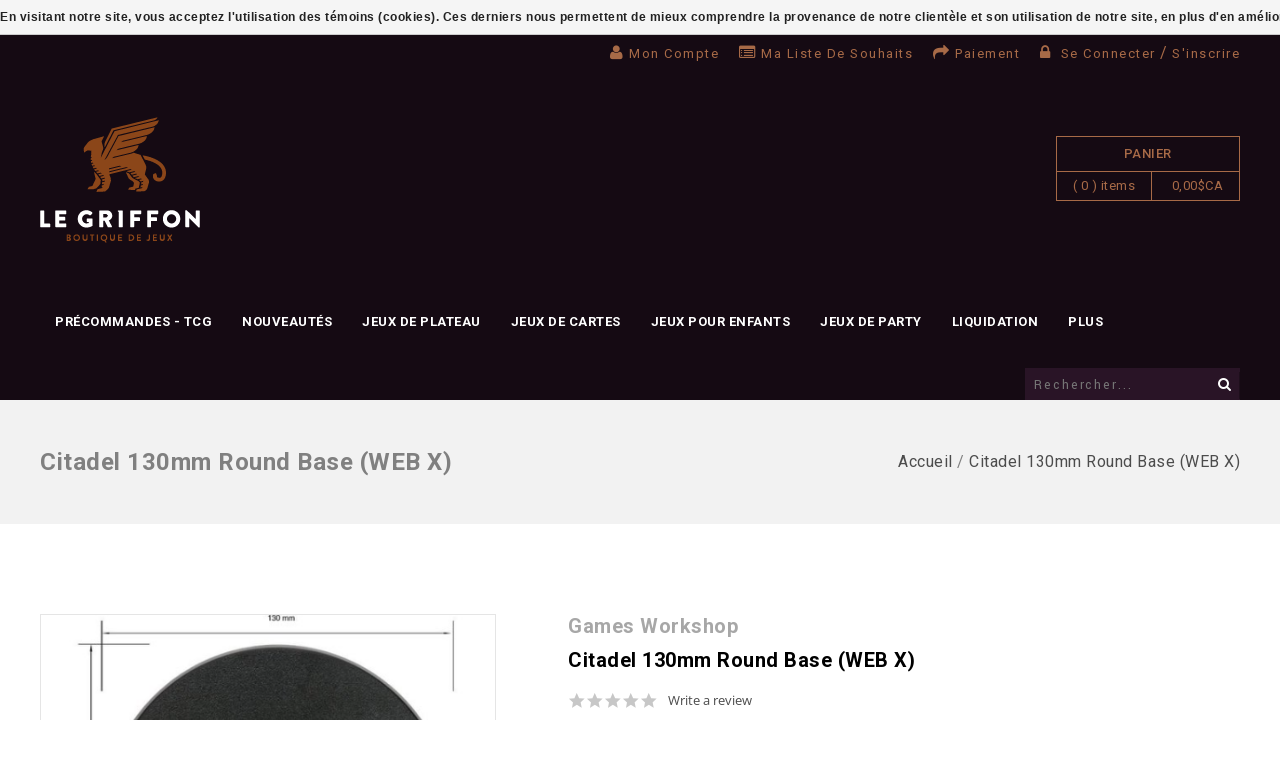

--- FILE ---
content_type: text/css; charset=UTF-8
request_url: https://cdn.shoplightspeed.com/shops/609025/themes/2953/assets/settings.css?20260127215105
body_size: 2530
content:
/* General
================================================== */
body {
  font-family: "Roboto", Helvetica, sans-serif;
    background: transparent url('background-image.jpg?20260127215105') no-repeat scroll top center;
  background-color: #ffffff;
  color:#808080;
}
.index h2, .related h2, .bundle h2{
  font-family: "Raleway", Helvetica, sans-serif;
  border-color:#b2b2b2;
  color:#000000;
}
a{color:#4c4c4c;}
a:hover{color:#834a29;}
.header-cms a,.header .cart a{color:#a76a47;}{color:#a76a47;}
.header-cms a:hover,.header .cart a:hover{color:#c18563;}
.slider-bottom-cms .customNavigation a{color:#fff;}
.slider-bottom-cms .customNavigation a:hover{color:#834a29;}
.product-info .yotpo .text-m{color:#4c4c4c !important;}
.product-info .yotpo .text-m:hover{color:#834a29 !important;}
.header .topnav .autocomplete .more a{
  background-color:#4c4c4c;
}
.header .topnav .autocomplete .more a:hover{
  background-color:#834a29;
}
.post-title a{
  color:#1d0e1b;
font-size:16px;letter-spacing:0.8px;font-weight:500;
}
.footer h4{
  font-family: "Raleway", Helvetica, sans-serif;
  color:#ffffff;
}
.footer a,.footer .footer-nav ul li,#newsletterbar label,.footer-copyright{
  color:#ffffff;
}
.footer a:hover{
   color:#a76a47;
}
.social_block ul li:hover i{
  border-color:#a76a47;
}
.homepage-blog-inner .item:hover .read-more a:after,.homepage-blog-inner .item:hover .post-title a,.homepage-blog-inner .item:hover .read-more a{color: #834a29;}
#newsletterbar input{background:#291426;}
.newsletter-box .btn{
    border-color:#808080;
background:#1d0e1b;
color:#ffffff;
}
.newsletter-box .btn:hover{
  border-color:#834a29;
background:#834a29;
color:#ffffff;
}

.footer .footer-top .wrapper_inner{
  border-bottom-color:#808080;
}
.header{
  }
header .header-top{
      background-color:#150a13;
  }

.header .cart .title {
      background:rgba(0, 0, 0, 0) url("cart.png?20260127215105") no-repeat scroll 18px 8px;
  }
header .header-bottom{
      background-color:#150a13;
   }
header.layout_two .header-bottom{
   background-color:#150a13;
}
.header .topnav .search,header.layout_two .header-bottom .categories .topnav .search.open,.search_toggle{
  border-color:#291426;
}
.music .header-links-responsive{background-color: #262626;}
.header-links li,.header-links li a,
.header-links-responsive li,.header-links-responsive li a,.tui-language span,.currency span,ul.dropdown-menu li a{color:#a76a47;}
.header-links li:hover,.header-links li a:hover,ul.dropdown-menu li a:hover,.tui-language span:hover, .currency span:hover,
.header-links-responsive li:hover,.header-links-responsive li a:hover{color:#c18563;}

.topnav .search.tui input{color:#ffffff;}
.searchbutton{
background: #291426;
color:#ffffff;
border-right-color:#1d0e1b;
}
.map{
background: #834a29;
color:#ffffff;
}
.header .topnav .search,header.layout_two .header-bottom .categories .topnav .search.open,.search_toggle,header.layout_two .header-bottom .categories .topnav .search input{
  background-color:#291426;
}
.categories-product .product-block .product-image, .products.products-horizontal .product .product-block .product-image, .products.products-grid .product .product-block .product-image,.popular .product-block .product-image,.products.products-list .list-left .product-image,.product-carousel.products .product .product-block .product-image{
  border-color:#f2f2f2;
 border-width:8px;
  }
.slider-bottom-cms .cms-block .left{
  }

.categories-product .product-block:hover .product-image, .products.products-horizontal .product .product-block:hover .product-image, .products.products-grid .product .product-block:hover .product-image,.popular .product-block:hover .product-image,.product-carousel.products .product .product-block:hover .product-image{
  border-color:#1d0e1b;
 border-width:8px;
  }
/* ============================== Start Slider Bottom CMS   ============================================ */
.slider-bottom-cms .even{
    background-color:#703c22;
  }
.slider-bottom-cms .odd{
    background-color:#834a29;
  }
.slider-bottom-cms .cms-block .right .title a{
  color:#e5e5e5;
font-size:14px;
font-weight:bold;
line-height:20px;
text-transform:uppercase;
letter-spacing:2px;
  
}

.slider-bottom-cms .cms-block:hover .right .title a {
      font-size: 16px;
    letter-spacing: 2.5px;
  
}
.slider-bottom-cms .cms-block .right .text{
    color:#999;
  font-size:13px;
  line-height:15px;
  letter-spacing:1.3px;
  overflow: hidden;
  text-overflow: ellipsis;
   white-space: nowrap;
   width: 130px;
  
}
.slider-bottom-cms .cms-block:hover .right .button a{
  border-color:#a76a47;
  background-color:#a76a47;
  color:#1d0e1b;
}
.slider-bottom-cms .product-block:hover{
  background-color:#1d0e1b;
}
.slider-bottom-cms .cms-block .left .image{
  width:100%;
height:autopx;
}
.slider-bottom-cms .cms-block:hover .right{
height:autopx;
}

/* ============================== End Slider Bottom CMS   ============================================ */
/* ============================== Start product tab ============================================ */
#tab{
 background-image:none;
}

/* ============================== End product tab   ============================================ */
/* ============================== Start Footer service CMS   ============================================ */
#tmfootercms_block {
   background-color:#150a13;
}
.footer-top .wrapper_inner .footer-percent .footer-percent-inner .service-content .service-text {
    color: #e5e5e5;
    
}
.footer-top .wrapper_inner .footer-percent .footer-percent-inner .service-content .description {
    color: #999999;
   
}
/* ============================== End Footer service CMS   ============================================ */
/* ============================== Start Footer color setting  ============================================ */
.footer{
background-color:#1d0e1b;
}
/* ============================== End Footer color setting ============================================ */
/* ============================== Start testimonial color setting  ============================================ */
#tmtestimonials_block .des{color:#ffffff;}
#tmtestimonials_block .name > a{color:#ffffff;}
#tmtestimonials_block .designation,#tmtestimonials_block .item:before{color:#a76a47;}
/* ============================== End testimonial color setting  ============================================ */
/* ============================== Start navigation color setting  ============================================ */
.main-menu > ul > li> a.main,.nav-responsive span{color:#ffffff;}
.main-menu > ul > li:hover> a.main,.nav-responsive span:hover{color:#a76a47;}
/* ============================== End navigation color setting  ============================================ */
 .post-date{background:#ffffff;}
.post-date a{color:#a76a47;}
.brand-slider.container-inner{border-top-color:#cccccc;}
.products.products-horizontal .product .actions, .products.products-grid .product .actions,.product-carousel.products .product .actions,.products.product-carousel .product .actions{
background:#1d0e1b;
}
.products.products-horizontal .product-block:hover .product-image .image-hover, .products.products-grid .product-block:hover .product-image .image-hover,.product-carousel.products .product-block:hover .product-image .image-hover{
  }

/*============================ Start Price Color setting =============================================================================*/
.products.products-horizontal .product p.price, .products.products-grid .product p.price, .gui-products-price, .gui-price{
  color:;
    font-size:14px;
  }
/*============================ End Price Color setting =============================================================================*/
.categories-product .product-block h3 a,
.products.products-horizontal .product h3 a,
.products.products-grid .product h3 a,
.product-carousel.products .product h3 a{
    font-size:16px;
  font-weight:bold;
  }

/*.container-inner.popular {
    background: transparent url("book-stand.png?20260127215105") no-repeat scroll 0 bottom;
}*/
.container-inner.popular{
  position:relative;
}
.post-content{
 }
.post-date{
  }
.post-description,.read-more{
  }

/*======================== Service CMS Settings ==================================*/
.Service-CMS{
  background:#a76a47;
}
.categories-product .product-items,
.products.products-horizontal .product-items,
.products.products-grid .product-items,.product-carousel.products .slider-item{
    margin:0px;
}
.slider-bottom-cms .products-grid .product-items .product-block{margin:0;}
.products.products-horizontal .product-block,
.products.products-grid .product-block,.product-carousel.products .product-block{
margin:22px;
}

.featured-product .block.grid, .new-product .block.grid,.popular-product .block.grid{
  }
/* Edit par Vince */
.index .tabs-holder{
    margin:0 -22px 0px !important;
}
/* Fin de l'edit */
.index .tabs-holder{
  }
@media only screen and (max-width: 767px) {
.game .slider-bottom-cms .cms-block .right {top: 22%;}
.slider-bottom-cms .cms-block .left,.slider-bottom-cms .cms-block:hover .left{
  display:none;
}
.slider-bottom-cms .cms-block:hover .right .text{display:block;}
.slider-bottom-cms .cms-block .right .button a{
  border-color:#a76a47;
  background-color:#a76a47;
  color:#1d0e1b;
}
}
.music .header .cart .total-length {
  border-color:#a76a47;
 background-color:#a76a47;
}
.header .cart a,.header .cart .title,.header .cart .total-length{
  border-color:#a76a47;
 }
 .features .image{
  border-color:#1d0e1b;
}
.Service-CMS .features.left > div:hover .image, .Service-CMS .features.right > div:hover .image{
  border-color:#ffffff;
 background-color:#ffffff;
}
 .homepage-blog-inner .owl-theme .owl-controls .owl-page.active span,
.homepage-blog-inner .owl-theme .owl-controls.clickable .owl-page:hover span{
  background:#a76a47;
  border-color:#a76a47;
  }
.testimonial_main .owl-theme .owl-controls .owl-page.active span,
.testimonial_main .owl-theme .owl-controls.clickable .owl-page:hover span{
  background:#a76a47;
  border-color:#a76a47;
  
}
@media only screen and (max-width: 509px) {
  .index #tab .products.products-horizontal .product.first_item_tm:before,.index #tab .products.products-grid .product.first_item_tm:before,.index #tab .product-carousel .slider-item.first_item_tm:before{
    background: transparent url("left.png?20260127215105?1") no-repeat scroll left bottom !important;
    
}
}
@media only screen and (max-width: 979px) {
  }
@media only screen and (max-width: 767px) {
.header.layout_one .cart .title{
        background-position:0 2px;
}
    }
.products.products-horizontal .product .actions a:hover, .products.products-grid .product .actions a:hover, .products.products-list .product .actions a:hover,.product-carousel.products  .product .actions a:hover{
background:#a76a47;
border-color:#a76a47;
color:#ffffff;
}

.product-info .buy .add, .header .cart .contents .buttons a, .gui a.gui-button-large, #newsletterbar .wrapper_inner button, .gui a.gui-button-large, .gui a.gui-button-small, #newsletterbar button, .aboutus-btn.btn, .bundle .actions span,.popular .product .product-block .product-detail .actions a:hover{
  background:#1d0e1b;
border-color:#1d0e1b;
color:#ffffff;
}

.product-info .buy .add:hover, .header .cart .contents .buttons a:hover, .gui a.gui-button-large:hover, #newsletterbar .wrapper_inner button:hover, .gui a.gui-button-large:hover, .gui a.gui-button-small:hover, #newsletterbar button:hover, .aboutus-btn.btn:hover, .bundle .actions span:hover,.gui a.gui-button-large:hover, .gui a.gui-button-small:hover{
 background:#a76a47 !important;
border-color:#a76a47 !important;
color:#ffffff !important;
}

.product-tab ul li.ui-tabs-active a span{
   color:#a76a47;
}
.product-tab ul li:hover a span::before,.product-tab ul li:hover a span::after{
   background: #808080;
}
.product-tab ul li.ui-tabs-active a span::before,.product-tab ul li.ui-tabs-active a span::after{
    background: #a76a47;
}
.music .header-links-responsive{background-color: #262626;}
.game .header-links-responsive{background-color: #1a1a1a;}

@media only screen and (max-width: 479px) {
.game .slider-bottom-cms .cms-block .right {top: 12%;}}
@media only screen and (max-width: 767px) {
.music .header-links-responsive li{border-bottom: 1px solid #404040;}
.game .header-links-responsive li{border-bottom: 1px solid #808080;}
.header-links-responsive li:last-child{border-bottom: none;}
}
.collection-pagination ul li.number:hover a,.collection-pagination ul li.prev:hover a, .collection-pagination ul li.next:hover a{border-color:#834a29;}
.collection-pagination ul li.number.active a{border-color:#834a29; background-color: #834a29; color: #fff;}
 .popular_default_width{width:280px;}


--- FILE ---
content_type: text/javascript;charset=utf-8
request_url: https://www.legriffon.com/services/stats/pageview.js?product=18878822&hash=4d55
body_size: -412
content:
// SEOshop 30-01-2026 08:53:12